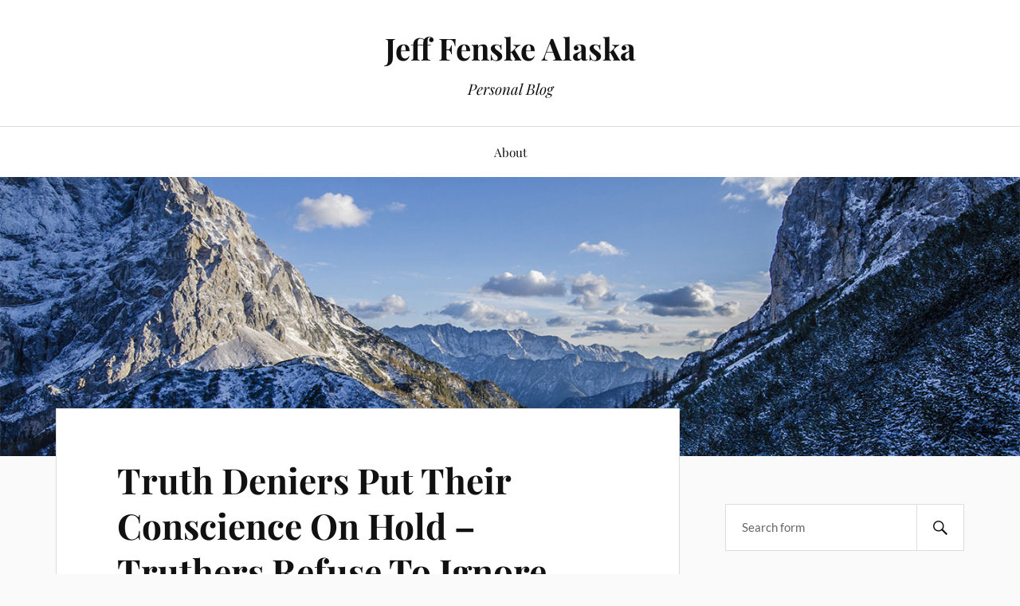

--- FILE ---
content_type: text/html; charset=UTF-8
request_url: https://jefffenske.com/2016/03/13/truth-deniers-put-their-conscience-on-hold-truthers-refuse-to-ignore-their-conscience-power-to-the-peaceful-obey-your-conscience/
body_size: 15028
content:
<!DOCTYPE html>

<html class="no-js" lang="en-US">

	<head profile="http://gmpg.org/xfn/11">

		<meta http-equiv="Content-Type" content="text/html; charset=UTF-8" />
		<meta name="viewport" content="width=device-width, initial-scale=1.0, maximum-scale=1.0, user-scalable=no" >

		<title>Truth Deniers Put Their Conscience On Hold – Truthers Refuse To Ignore Their Conscience — Power to the Peaceful: “Obey your conscience!” &#8211; Jeff Fenske Alaska</title>
<meta name='robots' content='max-image-preview:large' />
	<style>img:is([sizes="auto" i], [sizes^="auto," i]) { contain-intrinsic-size: 3000px 1500px }</style>
	<script>document.documentElement.className = document.documentElement.className.replace("no-js","js");</script>
<link rel="alternate" type="application/rss+xml" title="Jeff Fenske Alaska &raquo; Feed" href="https://jefffenske.com/feed/" />
<link rel="alternate" type="application/rss+xml" title="Jeff Fenske Alaska &raquo; Comments Feed" href="https://jefffenske.com/comments/feed/" />
<link rel="alternate" type="application/rss+xml" title="Jeff Fenske Alaska &raquo; Truth Deniers Put Their Conscience On Hold – Truthers Refuse To Ignore Their Conscience — Power to the Peaceful: “Obey your conscience!” Comments Feed" href="https://jefffenske.com/2016/03/13/truth-deniers-put-their-conscience-on-hold-truthers-refuse-to-ignore-their-conscience-power-to-the-peaceful-obey-your-conscience/feed/" />
<script type="text/javascript">
/* <![CDATA[ */
window._wpemojiSettings = {"baseUrl":"https:\/\/s.w.org\/images\/core\/emoji\/16.0.1\/72x72\/","ext":".png","svgUrl":"https:\/\/s.w.org\/images\/core\/emoji\/16.0.1\/svg\/","svgExt":".svg","source":{"concatemoji":"https:\/\/jefffenske.com\/wp-includes\/js\/wp-emoji-release.min.js?ver=6.8.3"}};
/*! This file is auto-generated */
!function(s,n){var o,i,e;function c(e){try{var t={supportTests:e,timestamp:(new Date).valueOf()};sessionStorage.setItem(o,JSON.stringify(t))}catch(e){}}function p(e,t,n){e.clearRect(0,0,e.canvas.width,e.canvas.height),e.fillText(t,0,0);var t=new Uint32Array(e.getImageData(0,0,e.canvas.width,e.canvas.height).data),a=(e.clearRect(0,0,e.canvas.width,e.canvas.height),e.fillText(n,0,0),new Uint32Array(e.getImageData(0,0,e.canvas.width,e.canvas.height).data));return t.every(function(e,t){return e===a[t]})}function u(e,t){e.clearRect(0,0,e.canvas.width,e.canvas.height),e.fillText(t,0,0);for(var n=e.getImageData(16,16,1,1),a=0;a<n.data.length;a++)if(0!==n.data[a])return!1;return!0}function f(e,t,n,a){switch(t){case"flag":return n(e,"\ud83c\udff3\ufe0f\u200d\u26a7\ufe0f","\ud83c\udff3\ufe0f\u200b\u26a7\ufe0f")?!1:!n(e,"\ud83c\udde8\ud83c\uddf6","\ud83c\udde8\u200b\ud83c\uddf6")&&!n(e,"\ud83c\udff4\udb40\udc67\udb40\udc62\udb40\udc65\udb40\udc6e\udb40\udc67\udb40\udc7f","\ud83c\udff4\u200b\udb40\udc67\u200b\udb40\udc62\u200b\udb40\udc65\u200b\udb40\udc6e\u200b\udb40\udc67\u200b\udb40\udc7f");case"emoji":return!a(e,"\ud83e\udedf")}return!1}function g(e,t,n,a){var r="undefined"!=typeof WorkerGlobalScope&&self instanceof WorkerGlobalScope?new OffscreenCanvas(300,150):s.createElement("canvas"),o=r.getContext("2d",{willReadFrequently:!0}),i=(o.textBaseline="top",o.font="600 32px Arial",{});return e.forEach(function(e){i[e]=t(o,e,n,a)}),i}function t(e){var t=s.createElement("script");t.src=e,t.defer=!0,s.head.appendChild(t)}"undefined"!=typeof Promise&&(o="wpEmojiSettingsSupports",i=["flag","emoji"],n.supports={everything:!0,everythingExceptFlag:!0},e=new Promise(function(e){s.addEventListener("DOMContentLoaded",e,{once:!0})}),new Promise(function(t){var n=function(){try{var e=JSON.parse(sessionStorage.getItem(o));if("object"==typeof e&&"number"==typeof e.timestamp&&(new Date).valueOf()<e.timestamp+604800&&"object"==typeof e.supportTests)return e.supportTests}catch(e){}return null}();if(!n){if("undefined"!=typeof Worker&&"undefined"!=typeof OffscreenCanvas&&"undefined"!=typeof URL&&URL.createObjectURL&&"undefined"!=typeof Blob)try{var e="postMessage("+g.toString()+"("+[JSON.stringify(i),f.toString(),p.toString(),u.toString()].join(",")+"));",a=new Blob([e],{type:"text/javascript"}),r=new Worker(URL.createObjectURL(a),{name:"wpTestEmojiSupports"});return void(r.onmessage=function(e){c(n=e.data),r.terminate(),t(n)})}catch(e){}c(n=g(i,f,p,u))}t(n)}).then(function(e){for(var t in e)n.supports[t]=e[t],n.supports.everything=n.supports.everything&&n.supports[t],"flag"!==t&&(n.supports.everythingExceptFlag=n.supports.everythingExceptFlag&&n.supports[t]);n.supports.everythingExceptFlag=n.supports.everythingExceptFlag&&!n.supports.flag,n.DOMReady=!1,n.readyCallback=function(){n.DOMReady=!0}}).then(function(){return e}).then(function(){var e;n.supports.everything||(n.readyCallback(),(e=n.source||{}).concatemoji?t(e.concatemoji):e.wpemoji&&e.twemoji&&(t(e.twemoji),t(e.wpemoji)))}))}((window,document),window._wpemojiSettings);
/* ]]> */
</script>

<style id='wp-emoji-styles-inline-css' type='text/css'>

	img.wp-smiley, img.emoji {
		display: inline !important;
		border: none !important;
		box-shadow: none !important;
		height: 1em !important;
		width: 1em !important;
		margin: 0 0.07em !important;
		vertical-align: -0.1em !important;
		background: none !important;
		padding: 0 !important;
	}
</style>
<link rel='stylesheet' id='wp-block-library-css' href='https://jefffenske.com/wp-includes/css/dist/block-library/style.min.css?ver=6.8.3' type='text/css' media='all' />
<style id='classic-theme-styles-inline-css' type='text/css'>
/*! This file is auto-generated */
.wp-block-button__link{color:#fff;background-color:#32373c;border-radius:9999px;box-shadow:none;text-decoration:none;padding:calc(.667em + 2px) calc(1.333em + 2px);font-size:1.125em}.wp-block-file__button{background:#32373c;color:#fff;text-decoration:none}
</style>
<style id='global-styles-inline-css' type='text/css'>
:root{--wp--preset--aspect-ratio--square: 1;--wp--preset--aspect-ratio--4-3: 4/3;--wp--preset--aspect-ratio--3-4: 3/4;--wp--preset--aspect-ratio--3-2: 3/2;--wp--preset--aspect-ratio--2-3: 2/3;--wp--preset--aspect-ratio--16-9: 16/9;--wp--preset--aspect-ratio--9-16: 9/16;--wp--preset--color--black: #111;--wp--preset--color--cyan-bluish-gray: #abb8c3;--wp--preset--color--white: #fff;--wp--preset--color--pale-pink: #f78da7;--wp--preset--color--vivid-red: #cf2e2e;--wp--preset--color--luminous-vivid-orange: #ff6900;--wp--preset--color--luminous-vivid-amber: #fcb900;--wp--preset--color--light-green-cyan: #7bdcb5;--wp--preset--color--vivid-green-cyan: #00d084;--wp--preset--color--pale-cyan-blue: #8ed1fc;--wp--preset--color--vivid-cyan-blue: #0693e3;--wp--preset--color--vivid-purple: #9b51e0;--wp--preset--color--accent: #CA2017;--wp--preset--color--dark-gray: #333;--wp--preset--color--medium-gray: #555;--wp--preset--color--light-gray: #777;--wp--preset--gradient--vivid-cyan-blue-to-vivid-purple: linear-gradient(135deg,rgba(6,147,227,1) 0%,rgb(155,81,224) 100%);--wp--preset--gradient--light-green-cyan-to-vivid-green-cyan: linear-gradient(135deg,rgb(122,220,180) 0%,rgb(0,208,130) 100%);--wp--preset--gradient--luminous-vivid-amber-to-luminous-vivid-orange: linear-gradient(135deg,rgba(252,185,0,1) 0%,rgba(255,105,0,1) 100%);--wp--preset--gradient--luminous-vivid-orange-to-vivid-red: linear-gradient(135deg,rgba(255,105,0,1) 0%,rgb(207,46,46) 100%);--wp--preset--gradient--very-light-gray-to-cyan-bluish-gray: linear-gradient(135deg,rgb(238,238,238) 0%,rgb(169,184,195) 100%);--wp--preset--gradient--cool-to-warm-spectrum: linear-gradient(135deg,rgb(74,234,220) 0%,rgb(151,120,209) 20%,rgb(207,42,186) 40%,rgb(238,44,130) 60%,rgb(251,105,98) 80%,rgb(254,248,76) 100%);--wp--preset--gradient--blush-light-purple: linear-gradient(135deg,rgb(255,206,236) 0%,rgb(152,150,240) 100%);--wp--preset--gradient--blush-bordeaux: linear-gradient(135deg,rgb(254,205,165) 0%,rgb(254,45,45) 50%,rgb(107,0,62) 100%);--wp--preset--gradient--luminous-dusk: linear-gradient(135deg,rgb(255,203,112) 0%,rgb(199,81,192) 50%,rgb(65,88,208) 100%);--wp--preset--gradient--pale-ocean: linear-gradient(135deg,rgb(255,245,203) 0%,rgb(182,227,212) 50%,rgb(51,167,181) 100%);--wp--preset--gradient--electric-grass: linear-gradient(135deg,rgb(202,248,128) 0%,rgb(113,206,126) 100%);--wp--preset--gradient--midnight: linear-gradient(135deg,rgb(2,3,129) 0%,rgb(40,116,252) 100%);--wp--preset--font-size--small: 16px;--wp--preset--font-size--medium: 20px;--wp--preset--font-size--large: 24px;--wp--preset--font-size--x-large: 42px;--wp--preset--font-size--normal: 18px;--wp--preset--font-size--larger: 27px;--wp--preset--spacing--20: 0.44rem;--wp--preset--spacing--30: 0.67rem;--wp--preset--spacing--40: 1rem;--wp--preset--spacing--50: 1.5rem;--wp--preset--spacing--60: 2.25rem;--wp--preset--spacing--70: 3.38rem;--wp--preset--spacing--80: 5.06rem;--wp--preset--shadow--natural: 6px 6px 9px rgba(0, 0, 0, 0.2);--wp--preset--shadow--deep: 12px 12px 50px rgba(0, 0, 0, 0.4);--wp--preset--shadow--sharp: 6px 6px 0px rgba(0, 0, 0, 0.2);--wp--preset--shadow--outlined: 6px 6px 0px -3px rgba(255, 255, 255, 1), 6px 6px rgba(0, 0, 0, 1);--wp--preset--shadow--crisp: 6px 6px 0px rgba(0, 0, 0, 1);}:where(.is-layout-flex){gap: 0.5em;}:where(.is-layout-grid){gap: 0.5em;}body .is-layout-flex{display: flex;}.is-layout-flex{flex-wrap: wrap;align-items: center;}.is-layout-flex > :is(*, div){margin: 0;}body .is-layout-grid{display: grid;}.is-layout-grid > :is(*, div){margin: 0;}:where(.wp-block-columns.is-layout-flex){gap: 2em;}:where(.wp-block-columns.is-layout-grid){gap: 2em;}:where(.wp-block-post-template.is-layout-flex){gap: 1.25em;}:where(.wp-block-post-template.is-layout-grid){gap: 1.25em;}.has-black-color{color: var(--wp--preset--color--black) !important;}.has-cyan-bluish-gray-color{color: var(--wp--preset--color--cyan-bluish-gray) !important;}.has-white-color{color: var(--wp--preset--color--white) !important;}.has-pale-pink-color{color: var(--wp--preset--color--pale-pink) !important;}.has-vivid-red-color{color: var(--wp--preset--color--vivid-red) !important;}.has-luminous-vivid-orange-color{color: var(--wp--preset--color--luminous-vivid-orange) !important;}.has-luminous-vivid-amber-color{color: var(--wp--preset--color--luminous-vivid-amber) !important;}.has-light-green-cyan-color{color: var(--wp--preset--color--light-green-cyan) !important;}.has-vivid-green-cyan-color{color: var(--wp--preset--color--vivid-green-cyan) !important;}.has-pale-cyan-blue-color{color: var(--wp--preset--color--pale-cyan-blue) !important;}.has-vivid-cyan-blue-color{color: var(--wp--preset--color--vivid-cyan-blue) !important;}.has-vivid-purple-color{color: var(--wp--preset--color--vivid-purple) !important;}.has-black-background-color{background-color: var(--wp--preset--color--black) !important;}.has-cyan-bluish-gray-background-color{background-color: var(--wp--preset--color--cyan-bluish-gray) !important;}.has-white-background-color{background-color: var(--wp--preset--color--white) !important;}.has-pale-pink-background-color{background-color: var(--wp--preset--color--pale-pink) !important;}.has-vivid-red-background-color{background-color: var(--wp--preset--color--vivid-red) !important;}.has-luminous-vivid-orange-background-color{background-color: var(--wp--preset--color--luminous-vivid-orange) !important;}.has-luminous-vivid-amber-background-color{background-color: var(--wp--preset--color--luminous-vivid-amber) !important;}.has-light-green-cyan-background-color{background-color: var(--wp--preset--color--light-green-cyan) !important;}.has-vivid-green-cyan-background-color{background-color: var(--wp--preset--color--vivid-green-cyan) !important;}.has-pale-cyan-blue-background-color{background-color: var(--wp--preset--color--pale-cyan-blue) !important;}.has-vivid-cyan-blue-background-color{background-color: var(--wp--preset--color--vivid-cyan-blue) !important;}.has-vivid-purple-background-color{background-color: var(--wp--preset--color--vivid-purple) !important;}.has-black-border-color{border-color: var(--wp--preset--color--black) !important;}.has-cyan-bluish-gray-border-color{border-color: var(--wp--preset--color--cyan-bluish-gray) !important;}.has-white-border-color{border-color: var(--wp--preset--color--white) !important;}.has-pale-pink-border-color{border-color: var(--wp--preset--color--pale-pink) !important;}.has-vivid-red-border-color{border-color: var(--wp--preset--color--vivid-red) !important;}.has-luminous-vivid-orange-border-color{border-color: var(--wp--preset--color--luminous-vivid-orange) !important;}.has-luminous-vivid-amber-border-color{border-color: var(--wp--preset--color--luminous-vivid-amber) !important;}.has-light-green-cyan-border-color{border-color: var(--wp--preset--color--light-green-cyan) !important;}.has-vivid-green-cyan-border-color{border-color: var(--wp--preset--color--vivid-green-cyan) !important;}.has-pale-cyan-blue-border-color{border-color: var(--wp--preset--color--pale-cyan-blue) !important;}.has-vivid-cyan-blue-border-color{border-color: var(--wp--preset--color--vivid-cyan-blue) !important;}.has-vivid-purple-border-color{border-color: var(--wp--preset--color--vivid-purple) !important;}.has-vivid-cyan-blue-to-vivid-purple-gradient-background{background: var(--wp--preset--gradient--vivid-cyan-blue-to-vivid-purple) !important;}.has-light-green-cyan-to-vivid-green-cyan-gradient-background{background: var(--wp--preset--gradient--light-green-cyan-to-vivid-green-cyan) !important;}.has-luminous-vivid-amber-to-luminous-vivid-orange-gradient-background{background: var(--wp--preset--gradient--luminous-vivid-amber-to-luminous-vivid-orange) !important;}.has-luminous-vivid-orange-to-vivid-red-gradient-background{background: var(--wp--preset--gradient--luminous-vivid-orange-to-vivid-red) !important;}.has-very-light-gray-to-cyan-bluish-gray-gradient-background{background: var(--wp--preset--gradient--very-light-gray-to-cyan-bluish-gray) !important;}.has-cool-to-warm-spectrum-gradient-background{background: var(--wp--preset--gradient--cool-to-warm-spectrum) !important;}.has-blush-light-purple-gradient-background{background: var(--wp--preset--gradient--blush-light-purple) !important;}.has-blush-bordeaux-gradient-background{background: var(--wp--preset--gradient--blush-bordeaux) !important;}.has-luminous-dusk-gradient-background{background: var(--wp--preset--gradient--luminous-dusk) !important;}.has-pale-ocean-gradient-background{background: var(--wp--preset--gradient--pale-ocean) !important;}.has-electric-grass-gradient-background{background: var(--wp--preset--gradient--electric-grass) !important;}.has-midnight-gradient-background{background: var(--wp--preset--gradient--midnight) !important;}.has-small-font-size{font-size: var(--wp--preset--font-size--small) !important;}.has-medium-font-size{font-size: var(--wp--preset--font-size--medium) !important;}.has-large-font-size{font-size: var(--wp--preset--font-size--large) !important;}.has-x-large-font-size{font-size: var(--wp--preset--font-size--x-large) !important;}
:where(.wp-block-post-template.is-layout-flex){gap: 1.25em;}:where(.wp-block-post-template.is-layout-grid){gap: 1.25em;}
:where(.wp-block-columns.is-layout-flex){gap: 2em;}:where(.wp-block-columns.is-layout-grid){gap: 2em;}
:root :where(.wp-block-pullquote){font-size: 1.5em;line-height: 1.6;}
</style>
<link rel='stylesheet' id='lovecraft_googlefonts-css' href='https://jefffenske.com/wp-content/themes/lovecraft/assets/css/fonts.css?ver=6.8.3' type='text/css' media='all' />
<link rel='stylesheet' id='lovecraft_genericons-css' href='https://jefffenske.com/wp-content/themes/lovecraft/assets/css/genericons.min.css?ver=6.8.3' type='text/css' media='all' />
<link rel='stylesheet' id='lovecraft_style-css' href='https://jefffenske.com/wp-content/themes/lovecraft/style.css?ver=2.1.1' type='text/css' media='all' />
<script type="text/javascript" src="https://jefffenske.com/wp-includes/js/jquery/jquery.min.js?ver=3.7.1" id="jquery-core-js"></script>
<script type="text/javascript" src="https://jefffenske.com/wp-includes/js/jquery/jquery-migrate.min.js?ver=3.4.1" id="jquery-migrate-js"></script>
<script type="text/javascript" src="https://jefffenske.com/wp-content/themes/lovecraft/assets/js/doubletaptogo.min.js?ver=1" id="lovecraft_doubletap-js"></script>
<link rel="https://api.w.org/" href="https://jefffenske.com/wp-json/" /><link rel="alternate" title="JSON" type="application/json" href="https://jefffenske.com/wp-json/wp/v2/posts/7680" /><link rel="EditURI" type="application/rsd+xml" title="RSD" href="https://jefffenske.com/xmlrpc.php?rsd" />
<meta name="generator" content="WordPress 6.8.3" />
<link rel="canonical" href="https://jefffenske.com/2016/03/13/truth-deniers-put-their-conscience-on-hold-truthers-refuse-to-ignore-their-conscience-power-to-the-peaceful-obey-your-conscience/" />
<link rel='shortlink' href='https://jefffenske.com/?p=7680' />
<link rel="alternate" title="oEmbed (JSON)" type="application/json+oembed" href="https://jefffenske.com/wp-json/oembed/1.0/embed?url=https%3A%2F%2Fjefffenske.com%2F2016%2F03%2F13%2Ftruth-deniers-put-their-conscience-on-hold-truthers-refuse-to-ignore-their-conscience-power-to-the-peaceful-obey-your-conscience%2F" />
<link rel="alternate" title="oEmbed (XML)" type="text/xml+oembed" href="https://jefffenske.com/wp-json/oembed/1.0/embed?url=https%3A%2F%2Fjefffenske.com%2F2016%2F03%2F13%2Ftruth-deniers-put-their-conscience-on-hold-truthers-refuse-to-ignore-their-conscience-power-to-the-peaceful-obey-your-conscience%2F&#038;format=xml" />
<!-- Analytics by WP Statistics - https://wp-statistics.com -->

	</head>

	<body class="wp-singular post-template-default single single-post postid-7680 single-format-standard wp-theme-lovecraft">

		
		<a class="skip-link button" href="#site-content">Skip to the content</a>

		<header class="header-wrapper">

			<div class="header section bg-white small-padding">

				<div class="section-inner group">

					
						<div class="blog-title">
							<a href="https://jefffenske.com" rel="home">Jeff Fenske Alaska</a>
						</div>
					
													<h4 class="blog-tagline">Personal Blog</h4>
											
					
				</div><!-- .section-inner -->

			</div><!-- .header -->

			<div class="toggles group">

				<button type="button" class="nav-toggle toggle">
					<div class="bar"></div>
					<div class="bar"></div>
					<div class="bar"></div>
					<span class="screen-reader-text">Toggle the mobile menu</span>
				</button>

				<button type="button" class="search-toggle toggle">
					<div class="genericon genericon-search"></div>
					<span class="screen-reader-text">Toggle the search field</span>
				</button>

			</div><!-- .toggles -->

		</header><!-- .header-wrapper -->

		<div class="navigation bg-white no-padding">

			<div class="section-inner group">

				<ul class="mobile-menu">

					<li class="page_item page-item-10"><a href="https://jefffenske.com/about/">About</a></li>

				</ul>

				<div class="mobile-search">
					
<form method="get" class="search-form" id="search-form-696c4533dc927" action="https://jefffenske.com/">
	<input type="search" class="search-field" placeholder="Search form" name="s" id="s-696c4533dc929" />
	<button type="submit" class="search-button"><div class="genericon genericon-search"></div><span class="screen-reader-text">Search</span></button>
</form>
				</div><!-- .mobile-search -->

				<ul class="main-menu">

					<li class="page_item page-item-10"><a href="https://jefffenske.com/about/">About</a></li>

				</ul><!-- .main-menu -->

			</div><!-- .section-inner -->

		</div><!-- .navigation -->

		
			<figure class="header-image bg-image" style="background-image: url( https://jefffenske.com/wp-content/themes/lovecraft/assets/images/header.jpg );">
				<img src="https://jefffenske.com/wp-content/themes/lovecraft/assets/images/header.jpg" />
			</figure>

		
		<main id="site-content">
<div class="wrapper section">

	<div class="section-inner group">

		<div class="content">

			
					<article id="post-7680" class="post single post-7680 type-post status-publish format-standard hentry category-best-of-tobefree category-personal category-spiritual">

						<div class="post-inner">

							<div class="post-header">

								<h1 class="post-title"><a href="https://jefffenske.com/2016/03/13/truth-deniers-put-their-conscience-on-hold-truthers-refuse-to-ignore-their-conscience-power-to-the-peaceful-obey-your-conscience/">Truth Deniers Put Their Conscience On Hold – Truthers Refuse To Ignore Their Conscience — Power to the Peaceful: “Obey your conscience!”</a></h1>

										
		<div class="post-meta">

			<p class="post-author"><span>By </span><a href="https://jefffenske.com/author/admin/" title="Posts by Jeff Fenske" rel="author">Jeff Fenske</a></p>

			<p class="post-date"><span>On </span><a href="https://jefffenske.com/2016/03/13/truth-deniers-put-their-conscience-on-hold-truthers-refuse-to-ignore-their-conscience-power-to-the-peaceful-obey-your-conscience/">March 13, 2016</a></p>

							<p class="post-categories"><span>In </span><a href="https://jefffenske.com/category/best-of-tobefree/" rel="category tag">Best of ToBeFree</a>, <a href="https://jefffenske.com/category/personal/" rel="category tag">Personal</a>, <a href="https://jefffenske.com/category/spiritual/" rel="category tag">SPIRITUAL</a></p>
			
			
		</div><!-- .post-meta -->

		
							</div><!-- .post-header -->

							
								<div class="post-content entry-content">

									<p><strong>I&#8217;ve long been earnestly trying to figure out why most run away from the truth</strong>, since I’m not wired that way at all. I think John B. Wells&#8217; guest nails it. People are <strong>running away from their Conscience — with dire consequence!</strong></p>
<p>– –</p>
<p><strong>Freedom quote</strong> transcribed by Jeff Fenske from <strong><a href="http://caravantomidnight.com/"><em>Caravan to Midnight</em></a></strong>, Ep. 487 – 3-11-16</p>
<p style="padding-left:30px;"><a href="http://stopthelie.com/home.html" target="_blank">Joe Plummer</a> comes aboard with admonitions for preserving national sovereignty.</p>
<p style="text-align:center;">* * *</p>
<p><strong>John B. Wells:</strong></p>
<p style="padding-left:30px;"><strong>&#8220;What turned you into an activist?</strong> … What was the aha moment?&#8221;</p>
<p><strong>Joe Plummer</strong> [not: &#8216;Joe the Plumber&#8217;]</p>
<p style="padding-left:30px;"><strong>&#8220;It&#8217;s an issue of <span style="text-decoration:underline;">refusing to ignore your conscience</span></strong>. And some people seem to have that problem….</p>
<p style="padding-left:30px;"><strong>When you see something that is so inexcusably illegitimate and wrong, <span style="text-decoration:underline;">something in you won&#8217;t allow you to let it go</span></strong>, so you fight it [what is wrong].</p>
<p style="padding-left:30px;">I, like most people, had been raised under the assumption that government was legitimate, that it impeded predatory behavior, and was there to serve our interests. And <strong>once I started to realize</strong> that it was the most atrocious lie I had ever been told <strong>I became initially pretty angry</strong>, and then at some point I realized I was only poisoning myself with that anger. So I tried to take a more balanced view of all of it. But at the same time, still, <strong>the drive to fight it is just irresistible</strong>, because I can&#8217;t imagine anything else.</p>
<p style="padding-left:30px;"><strong>If I were to just try to accept that what we have is all there is going to be and live with it <span style="text-decoration:underline;">I&#8217;d have to kill part of who I am</span>.&#8221;</strong></p>
<p><strong>John B.:</strong></p>
<p style="padding-left:30px;">&#8220;In closing, Joseph, <strong>what is your message to the world?&#8221;</strong></p>
<p><strong>Joe:</strong></p>
<p style="padding-left:30px;"><strong>&#8220;<span style="text-decoration:underline;">Obey your conscience</span>.&#8221;</strong></p>
<p style="text-align:center;">* * *</p>
<p><strong>Related:</strong></p>
<p><a href="https://onecanhappen.com/2015/06/12/video-skousen-the-spiritual-evil-force-behind-globalism">(video) <strong>Skousen</strong>: The Spiritual Evil Force Behind Globalism — “The acceleration really is because there is less resistance” • <strong>“We’re losing the battle because conservatives aren’t tapping into the spiritual Source Who can direct us more specifically. Things are so complex”</strong> • “FOX News has Hannity and O’Reilly who will literally excoriate a person who even hints he believes in conspiracy” • <strong>“The more you listen, and the more you use self-control to obey, the better things work out”</strong></a></p>
<p><a href="https://onecanhappen.com/2012/08/31/joel-skousen-is-there-a-path-to-winning-back-america-no-i-think-weve-past-the-point-of-no-return-religion-is-not-leading-to-righteousness-this-callous-disregard-for-t/"><strong>Joel Skousen</strong>: Is there a path to winning back America? No, I think we’ve past the point of no return — <strong>“Religion is not leading to righteousness … this callous disregard for the ‘still small voice’ leads to bigger problems and worse decisions”</strong></a></p>
<p><strong><a href="https://tobefree.press/2016/03/12/michael-rivero-why-people-embrace-propaganda-we-all-like-to-think-that-we-are-brave-heroic-individuals-but-standing-up-to-corruption-has-a-heavy-price-tag-on-it-and-most-people-dont-want-to-p/" rel="bookmark">Michael Rivero: Why People Embrace Propaganda – “We all LIKE TO THINK that we are brave, heroic individuals, but standing up to corruption has a HEAVY PRICE TAG on it, and most people don’t want to pay that. And worse, most people DON’T WANT TO ADMIT that about themselves • They cling to that propaganda so they can cling to their SELF-DELUSION that they’re a good human being. • Most propaganda is just there to give people who don’t want to think about what’s going on AN EXCUSE not to think about what’s going on</a></strong></p>
<p><strong><a title="Permalink to [FreedomQuote] “It’s hard to accept the truth when the lies were exactly what you wanted to hear.”" href="https://onecanhappen.com/2013/01/05/freedom-quote-its-hard-to-accept-the-truth-when-the-lies-were-exactly-what-you-wanted-to-hear/" rel="bookmark">[FreedomQuote] “It’s hard to accept the truth when the lies were exactly what you wanted to hear.”</a></strong></p>
<p><strong><a title="Permalink to “Putting your head in the sand will not save your backside”" href="https://tobefree.press/2013/12/12/putting-your-head-in-the-sand-will-not-save-your-backside-2/" rel="bookmark">“Putting your head in the sand will not save your backside”</a></strong></p>
<p><strong><a href="https://onecanhappen.com/2008/12/09/2009/04/12/willful-ignorance-actively-resisting-the-truth-truth-tellers/" rel="bookmark">Willful Ignorance: Actively Resisting the Truth &amp; Truth-tellers</a></strong></p>
<p><strong><a title="Permalink to [FreedomQuote] ‎”I Would Rather Know The Ugly Truth Than A Beautiful Lie”" href="https://onecanhappen.com/2012/12/07/freedomquote-%e2%80%8ei-would-rather-know-the-ugly-truth-than-a-beautiful-lie/" rel="bookmark">[FreedomQuote] ‎”I Would Rather Know The Ugly Truth Than A Beautiful Lie”</a></strong></p>
<p><strong><a href="https://onecanhappen.com/2014/09/18/when-a-well-packaged-web-of-lies-has-been-sold-gradually-to-the-masses-over-generations-the-truth-will-seem-utterly-preposterous-and-its-speaker-a-raving-lunatic-dresden-james/" rel="bookmark">“When a well-packaged web of lies has been sold gradually to the masses over generations, the truth will seem utterly preposterous and its speaker a raving lunatic” – Dresden James</a></strong></p>
<p><strong><a href="https://tobefree.press/2011/10/20/freedom-quote-patrick-henry-for-my-part-whatever-anguish-of-spirit-it-may-cost-i-am-willing-to-know-the-whole-truth-to-know-the-worst-and-to-provide-for-it-%e2%80%94-ill-take-the-red-pil/" rel="bookmark">[FreedomQuote] Patrick Henry: “For my part, whatever anguish of spirit it may cost, I am willing to know the whole truth; to know the worst, and to provide for it.” — I’ll take the red pill, thank you, to totally live in reality no matter what! FREEeeeeeeeeeeeeee——————DOM!!!!!!!!!!!!!!!!!!!!!!!!!</a></strong></p>
<p><a href="https://tobefree.press/2013/11/26/why-do-good-people-become-silent-or-worse-about-911-if-what-you-are-saying-is-true-i-dont-want-to-know-fear-of-being-shunned-or-banished-by-f/"><strong>Why Do Good People Become Silent—or Worse—about 9/11? — “If what you are saying is true, I don’t want to know!” | FEAR of being shunned or banished by friends and family, fear of looking like a fool because we bought the official account so thoroughly| Most people will give up their need to be right or free if their NEED TO BE LIKED is threatened. We need to feel connected to others | Many unconsciously relate to our governmental leaders as PARENTAL FIGURES on whom we project our (often unmet) needs for a protective parent. | If we are committed to psycho-spiritual growth we do not let fear dictate what we do!</strong></a></p>
<p><strong><a href="https://onecanhappen.com/2008/12/09/2009/04/12/from-willful-ignorance-through-cognitive-dissonance-to-could-i-be-wrong/" rel="bookmark">From Willful Ignorance through Cognitive Dissonance to “Could I Be Wrong?”</a></strong></p>
<p><strong><a title="Permalink to Psychologists Explain 911 Denial: Fear, Pride, Exceptionalism… (Why aren’t most people willing to even look at what the Bible really says about who goes to heaven — the most important issue?!)" href="https://onecanhappen.com/2009/03/24/2011/12/19/video-psychologists-explain-911-denial-fear-pride-exceptionalism-why-arent-most-people-willing-to-even-look-at-what-the-bible-really-says-about-who-goes-to-heaven-the-most-i/" rel="bookmark">Psychologists Explain 911 Denial: Fear, Pride, Exceptionalism… (Why aren’t most people willing to even look at what the Bible really says about who goes to heaven — the most important issue?!)</a></strong></p>
<p><strong><a href="https://onecanhappen.com/2009/03/24/2009/04/12/2010/10/01/willfully-ignorant-dr-doug-rokke/" rel="bookmark">[Willfully ignorant] Dr. Doug Rokke: People won’t acknowledge what the US has really done because the foundation for everything they’ve believed and what they’ve trusted literally collapses…</a></strong><strong><a href="https://tobefree.press/2009/02/11/gandhi-widespread-belief-doesnt-make-an-error-true/" rel="bookmark">Gandhi: Widespread Belief Doesn’t Make an Error True</a></strong></p>
<p><a href="https://onecanhappen.com/2008/07/09/heartquotes-truth/"><strong>HeartQuotes: Truth — “A thing does not therefore cease to be true because it is not accepted by many” – Spinoza</strong></a></p>
<p><strong><a href="https://onecanhappen.com/2008/01/14/2010/04/24/goethe-truth-%e2%80%a6-lies-in-the-depth-where-few-are-willing-to-search-for-it-%e2%80%9d/" rel="bookmark">“Truth … lies in the depth where few are willing to search for it.”</a></strong></p>
<p><strong><a href="https://onecanhappen.com/2008/12/09/wordpower-beware-in-the-last-days-people-will-be-willingly-ignorant/" rel="bookmark">[WordPOWER!] 2 Peter 3: BEWARE, in the LAST DAYS People Will Be WILLINGLY IGNORANT</a></strong></p>
<p><strong><a href="http://onecanhappen.com/2008/12/09/2009/03/24/take-heed-that-no-man-deceive-you-false-teachers-are-actually-speaking-spells%e2%80%a6with-the-words-of-their-false-doctrines/" rel="bookmark">Baruch: “Not only is DECEPTION of the church possible, it WAS PROPHESIED TO HAPPEN!” — Jesus said “IN THE LAST DAYS THE MAJORITY WILL BE DECEIVED, take heed that it doesn’t happen to you” — “FALSE TEACHERS are actually SPEAKING SPELLS with the words of their FALSE DOCTRINES!”</a></strong></p>
<p><strong><a href="https://onecanhappen.com/2014/08/23/for-the-time-will-come-when-they-will-not-listen-to-the-sound-doctrine-but-having-itching-ears-will-heap-up-for-themselves-teachers-after-their-own-lusts-and-will-turn-away-their-ears-from-the-t/">“For The TIME WILL COME when THEY WILL NOT LISTEN to the sound doctrine, but, having itching ears, will heap up for themselves TEACHERS AFTER THEIR OWN LUSTS; and will TURN AWAY THEIR EARS FROM THE TRUTH, and turn aside to *FABLES*” (2 Tim. 4:3-4)</a></strong></p>

								</div><!-- .post-content -->

								
						</div><!-- .post-inner -->

						
								<div class="post-navigation">
									<div class="post-navigation-inner group">

																					<div class="post-nav-prev">
												<p>Previous</p>
												<h4><a href="https://jefffenske.com/2016/03/11/video-penguin-swims-5000-miles-every-year-to-visit-man-who-saved-his-life/">(video) Penguin Swims 5000 Miles Every Year to Visit Man Who Saved His Life</a></h4>
											</div>
																				
																					<div class="post-nav-next">
												<p>Next</p>
												<h4><a href="https://jefffenske.com/2016/03/18/video-todd-salat-tips-for-aurora-hunting-in-alaska/">(video) Todd Salat: Tips for Aurora hunting in Alaska</a></h4>
											</div>
										
									</div><!-- .post-navigation-inner -->
								</div><!-- .post-navigation -->

								<div class="respond-container">	<div id="respond" class="comment-respond">
		<h3 id="reply-title" class="comment-reply-title">Leave a Reply <small><a rel="nofollow" id="cancel-comment-reply-link" href="/2016/03/13/truth-deniers-put-their-conscience-on-hold-truthers-refuse-to-ignore-their-conscience-power-to-the-peaceful-obey-your-conscience/#respond" style="display:none;">Cancel reply</a></small></h3><form action="https://jefffenske.com/wp-comments-post.php" method="post" id="commentform" class="comment-form"><p class="comment-notes"><span id="email-notes">Your email address will not be published.</span> <span class="required-field-message">Required fields are marked <span class="required">*</span></span></p><p class="comment-form-comment"><label for="comment">Comment <span class="required">*</span></label> <textarea id="comment" name="comment" cols="45" rows="8" maxlength="65525" required="required"></textarea></p><p class="comment-form-author"><label for="author">Name <span class="required">*</span></label> <input id="author" name="author" type="text" value="" size="30" maxlength="245" autocomplete="name" required="required" /></p>
<p class="comment-form-email"><label for="email">Email <span class="required">*</span></label> <input id="email" name="email" type="text" value="" size="30" maxlength="100" aria-describedby="email-notes" autocomplete="email" required="required" /></p>
<p class="comment-form-url"><label for="url">Website</label> <input id="url" name="url" type="text" value="" size="30" maxlength="200" autocomplete="url" /></p>
<p class="form-submit"><input name="submit" type="submit" id="submit" class="submit" value="Post Comment" /> <input type='hidden' name='comment_post_ID' value='7680' id='comment_post_ID' />
<input type='hidden' name='comment_parent' id='comment_parent' value='0' />
</p><p style="display: none;"><input type="hidden" id="akismet_comment_nonce" name="akismet_comment_nonce" value="5a1a4b4fbe" /></p><p style="display: none !important;" class="akismet-fields-container" data-prefix="ak_"><label>&#916;<textarea name="ak_hp_textarea" cols="45" rows="8" maxlength="100"></textarea></label><input type="hidden" id="ak_js_1" name="ak_js" value="204"/><script>document.getElementById( "ak_js_1" ).setAttribute( "value", ( new Date() ).getTime() );</script></p></form>	</div><!-- #respond -->
	</div><!-- .respond-container -->
					</article><!-- .post -->

					
		</div><!-- .content -->

					<aside class="sidebar">

	<div id="search-2" class="widget widget_search"><div class="widget-content">
<form method="get" class="search-form" id="search-form-696c4533defb9" action="https://jefffenske.com/">
	<input type="search" class="search-field" placeholder="Search form" name="s" id="s-696c4533defbb" />
	<button type="submit" class="search-button"><div class="genericon genericon-search"></div><span class="screen-reader-text">Search</span></button>
</form>
</div></div><div id="categories-2" class="widget widget_categories"><div class="widget-content"><h3 class="widget-title">Categories</h3>
			<ul>
					<li class="cat-item cat-item-2"><a href="https://jefffenske.com/category/best-of-onecanhappen/">Best of ONEcanhappen!</a> (157)
</li>
	<li class="cat-item cat-item-3"><a href="https://jefffenske.com/category/best-of-tobefree/">Best of ToBeFree</a> (259)
</li>
	<li class="cat-item cat-item-4"><a href="https://jefffenske.com/category/cargos-last-stand/">CARGO&#039;S LAST STAND</a> (323)
</li>
	<li class="cat-item cat-item-5"><a href="https://jefffenske.com/category/costco-get-it-while-you-can/">Costco: get it while you can</a> (41)
</li>
	<li class="cat-item cat-item-6"><a href="https://jefffenske.com/category/dreams-words-visions/">Dreams, Words, Visions</a> (12)
</li>
	<li class="cat-item cat-item-7"><a href="https://jefffenske.com/category/fun-or-amazing-stuff/">Fun–or–AMAZING Stuff!</a> (318)
</li>
	<li class="cat-item cat-item-8"><a href="https://jefffenske.com/category/good-stuff/">Good Stuff</a> (35)
</li>
	<li class="cat-item cat-item-9"><a href="https://jefffenske.com/category/in-memoriam/">In Memoriam</a> (18)
</li>
	<li class="cat-item cat-item-10"><a href="https://jefffenske.com/category/kung-fu-no-hate-70s-series/">Kung Fu &#8211; No Hate &#039;70s Series</a> (40)
</li>
	<li class="cat-item cat-item-11"><a href="https://jefffenske.com/category/music-videos-that-matter/">MUSIC Videos That Matter</a> (326)
</li>
	<li class="cat-item cat-item-12"><a href="https://jefffenske.com/category/personal/">Personal</a> (409)
</li>
	<li class="cat-item cat-item-13"><a href="https://jefffenske.com/category/photo-a-day-project/">Photo-a-Day Project</a> (15)
</li>
	<li class="cat-item cat-item-14"><a href="https://jefffenske.com/category/photography/">Photography</a> (282)
</li>
	<li class="cat-item cat-item-15"><a href="https://jefffenske.com/category/photos-all/">PHOTOS (All)</a> (534)
</li>
	<li class="cat-item cat-item-16"><a href="https://jefffenske.com/category/photos-of-jeff/">PHOTOS of JEFF</a> (64)
</li>
	<li class="cat-item cat-item-48"><a href="https://jefffenske.com/category/private/">Private</a> (1)
</li>
	<li class="cat-item cat-item-17"><a href="https://jefffenske.com/category/redwoods-channel/">Redwoods Channel</a> (39)
</li>
	<li class="cat-item cat-item-18"><a href="https://jefffenske.com/category/spiritual/">SPIRITUAL</a> (337)
</li>
	<li class="cat-item cat-item-1"><a href="https://jefffenske.com/category/uncategorized/">Uncategorized</a> (68)
</li>
			</ul>

			</div></div><div id="block-2" class="widget widget_block widget_recent_comments"><div class="widget-content"><ol class="has-avatars has-dates has-excerpts wp-block-latest-comments"><li class="wp-block-latest-comments__comment"><img alt='' src='https://secure.gravatar.com/avatar/4fd375a6370297df7b72f623a512ebc00ceaba23a651ae42bea37719afde18bb?s=48&#038;d=mm&#038;r=g' srcset='https://secure.gravatar.com/avatar/4fd375a6370297df7b72f623a512ebc00ceaba23a651ae42bea37719afde18bb?s=96&#038;d=mm&#038;r=g 2x' class='avatar avatar-48 photo wp-block-latest-comments__comment-avatar' height='48' width='48' /><article><footer class="wp-block-latest-comments__comment-meta"><span class="wp-block-latest-comments__comment-author">Heinrich</span> on <a class="wp-block-latest-comments__comment-link" href="https://jefffenske.com/2017/05/18/video-kung-fu-peace-how-may-i-walk-a-peaceful-path-when-the-world-is-seldom-peaceful-peace-lies-not-in-the-world-grasshopper-but-in-the-man-who-walks-the-path-%e2%80%a2-be-li/#comment-15995">(1 min video) Kung Fu: Peace — &#8220;How may I walk a peaceful path when the world is seldom peaceful?&#8221; &#8220;Peace lies not in the world, Grasshopper, but in the man who walks the path&#8221; • &#8220;Be like the prow of a boat: it cleaves the water yet it leaves in its wake water unbroken&#8221;</a><time datetime="2025-04-04T22:40:54-08:00" class="wp-block-latest-comments__comment-date">April 4, 2025</time></footer><div class="wp-block-latest-comments__comment-excerpt"><p>Best TV series ever! This quote is in my book. Just curious, how would you word it?</p>
</div></article></li><li class="wp-block-latest-comments__comment"><img alt='' src='https://secure.gravatar.com/avatar/b84a8565fada82c74827557be2dbb4f9b82b357aced17a7228b1b34cab858bf3?s=48&#038;d=mm&#038;r=g' srcset='https://secure.gravatar.com/avatar/b84a8565fada82c74827557be2dbb4f9b82b357aced17a7228b1b34cab858bf3?s=96&#038;d=mm&#038;r=g 2x' class='avatar avatar-48 photo wp-block-latest-comments__comment-avatar' height='48' width='48' /><article><footer class="wp-block-latest-comments__comment-meta"><a class="wp-block-latest-comments__comment-author" href="https://luxborealis.com">Terry McDonald</a> on <a class="wp-block-latest-comments__comment-link" href="https://jefffenske.com/2023/04/26/camera-history-how-32-aspect-ratio-became-standard-instead-of-43-the-artistic-standard-for-stills/#comment-15020">Photography History: How 3:2 aspect ratio became standard instead of 4:3, the artistic standard for stills</a><time datetime="2025-03-09T12:35:32-08:00" class="wp-block-latest-comments__comment-date">March 9, 2025</time></footer><div class="wp-block-latest-comments__comment-excerpt"><p>Couldn’t agree more! With the advent of digital, companies had the perfect opportunity to re-invent photography by shifting to a&hellip;</p>
</div></article></li><li class="wp-block-latest-comments__comment"><img alt='' src='https://secure.gravatar.com/avatar/5103584c3e5aa546cb22d29f5e04c1236b3f9e17b3d96c0eb7d5be01c2736933?s=48&#038;d=mm&#038;r=g' srcset='https://secure.gravatar.com/avatar/5103584c3e5aa546cb22d29f5e04c1236b3f9e17b3d96c0eb7d5be01c2736933?s=96&#038;d=mm&#038;r=g 2x' class='avatar avatar-48 photo wp-block-latest-comments__comment-avatar' height='48' width='48' /><article><footer class="wp-block-latest-comments__comment-meta"><span class="wp-block-latest-comments__comment-author">JESUS</span> on <a class="wp-block-latest-comments__comment-link" href="https://jefffenske.com/2024/09/14/the-government-still-cant-explain-how-steel-columns-were-ejected-from-the-twin-towers-during-the-collapse-on-9-11-and-impaled-themselves-into-a-building-hundreds-of-feet-away-richar/#comment-10328">The government still can’t explain how steel columns were ejected from the Twin Towers during the collapse on 9/11 and impaled themselves into a building hundreds of feet away – Richard Gage</a><time datetime="2024-09-29T14:10:55-08:00" class="wp-block-latest-comments__comment-date">September 29, 2024</time></footer><div class="wp-block-latest-comments__comment-excerpt"><p>9./11 is an inside and 'israel' job to launch the totalitarian society we have now and the wars against 'israel'&hellip;</p>
</div></article></li><li class="wp-block-latest-comments__comment"><img alt='' src='https://secure.gravatar.com/avatar/58dc4d7877051df5023d20f758de716bd870d8294923debf22f989de3d518c94?s=48&#038;d=mm&#038;r=g' srcset='https://secure.gravatar.com/avatar/58dc4d7877051df5023d20f758de716bd870d8294923debf22f989de3d518c94?s=96&#038;d=mm&#038;r=g 2x' class='avatar avatar-48 photo wp-block-latest-comments__comment-avatar' height='48' width='48' /><article><footer class="wp-block-latest-comments__comment-meta"><a class="wp-block-latest-comments__comment-author" href="https://jefffenske.com/author/admin/">Jeff Fenske</a> on <a class="wp-block-latest-comments__comment-link" href="https://jefffenske.com/2023/03/23/grass-fed-butter-tested-kerrygold-vs-kirkland/#comment-6624">Grass Fed Butter Test: Kerrygold vs Kirkland</a><time datetime="2023-12-24T10:07:21-09:00" class="wp-block-latest-comments__comment-date">December 24, 2023</time></footer><div class="wp-block-latest-comments__comment-excerpt"><p>Good question! It would be best if the butter was both grass-fed and organic. Then we would know that the&hellip;</p>
</div></article></li><li class="wp-block-latest-comments__comment"><img alt='' src='https://secure.gravatar.com/avatar/7588c586ebdec8133705a209053743d903c9996da54024291709572abea01f6f?s=48&#038;d=mm&#038;r=g' srcset='https://secure.gravatar.com/avatar/7588c586ebdec8133705a209053743d903c9996da54024291709572abea01f6f?s=96&#038;d=mm&#038;r=g 2x' class='avatar avatar-48 photo wp-block-latest-comments__comment-avatar' height='48' width='48' /><article><footer class="wp-block-latest-comments__comment-meta"><span class="wp-block-latest-comments__comment-author">Christine Thomas</span> on <a class="wp-block-latest-comments__comment-link" href="https://jefffenske.com/2023/03/23/grass-fed-butter-tested-kerrygold-vs-kirkland/#comment-6623">Grass Fed Butter Test: Kerrygold vs Kirkland</a><time datetime="2023-12-24T07:31:47-09:00" class="wp-block-latest-comments__comment-date">December 24, 2023</time></footer><div class="wp-block-latest-comments__comment-excerpt"><p>Why is neither butter Organic? I thought that was an important health factor….</p>
</div></article></li></ol></div></div><div id="archives-2" class="widget widget_archive"><div class="widget-content"><h3 class="widget-title">Archives</h3>		<label class="screen-reader-text" for="archives-dropdown-2">Archives</label>
		<select id="archives-dropdown-2" name="archive-dropdown">
			
			<option value="">Select Month</option>
				<option value='https://jefffenske.com/2026/01/'> January 2026 &nbsp;(2)</option>
	<option value='https://jefffenske.com/2025/12/'> December 2025 &nbsp;(1)</option>
	<option value='https://jefffenske.com/2025/11/'> November 2025 &nbsp;(2)</option>
	<option value='https://jefffenske.com/2025/08/'> August 2025 &nbsp;(1)</option>
	<option value='https://jefffenske.com/2025/07/'> July 2025 &nbsp;(2)</option>
	<option value='https://jefffenske.com/2025/06/'> June 2025 &nbsp;(2)</option>
	<option value='https://jefffenske.com/2025/05/'> May 2025 &nbsp;(7)</option>
	<option value='https://jefffenske.com/2025/04/'> April 2025 &nbsp;(1)</option>
	<option value='https://jefffenske.com/2025/03/'> March 2025 &nbsp;(3)</option>
	<option value='https://jefffenske.com/2025/02/'> February 2025 &nbsp;(4)</option>
	<option value='https://jefffenske.com/2024/12/'> December 2024 &nbsp;(1)</option>
	<option value='https://jefffenske.com/2024/11/'> November 2024 &nbsp;(1)</option>
	<option value='https://jefffenske.com/2024/10/'> October 2024 &nbsp;(3)</option>
	<option value='https://jefffenske.com/2024/09/'> September 2024 &nbsp;(6)</option>
	<option value='https://jefffenske.com/2024/08/'> August 2024 &nbsp;(24)</option>
	<option value='https://jefffenske.com/2024/07/'> July 2024 &nbsp;(11)</option>
	<option value='https://jefffenske.com/2024/06/'> June 2024 &nbsp;(14)</option>
	<option value='https://jefffenske.com/2024/05/'> May 2024 &nbsp;(3)</option>
	<option value='https://jefffenske.com/2024/04/'> April 2024 &nbsp;(16)</option>
	<option value='https://jefffenske.com/2024/03/'> March 2024 &nbsp;(30)</option>
	<option value='https://jefffenske.com/2024/02/'> February 2024 &nbsp;(11)</option>
	<option value='https://jefffenske.com/2024/01/'> January 2024 &nbsp;(31)</option>
	<option value='https://jefffenske.com/2023/12/'> December 2023 &nbsp;(46)</option>
	<option value='https://jefffenske.com/2023/11/'> November 2023 &nbsp;(22)</option>
	<option value='https://jefffenske.com/2023/10/'> October 2023 &nbsp;(11)</option>
	<option value='https://jefffenske.com/2023/09/'> September 2023 &nbsp;(12)</option>
	<option value='https://jefffenske.com/2023/08/'> August 2023 &nbsp;(11)</option>
	<option value='https://jefffenske.com/2023/07/'> July 2023 &nbsp;(8)</option>
	<option value='https://jefffenske.com/2023/06/'> June 2023 &nbsp;(5)</option>
	<option value='https://jefffenske.com/2023/05/'> May 2023 &nbsp;(6)</option>
	<option value='https://jefffenske.com/2023/04/'> April 2023 &nbsp;(6)</option>
	<option value='https://jefffenske.com/2023/03/'> March 2023 &nbsp;(4)</option>
	<option value='https://jefffenske.com/2023/02/'> February 2023 &nbsp;(8)</option>
	<option value='https://jefffenske.com/2023/01/'> January 2023 &nbsp;(10)</option>
	<option value='https://jefffenske.com/2022/12/'> December 2022 &nbsp;(2)</option>
	<option value='https://jefffenske.com/2022/11/'> November 2022 &nbsp;(10)</option>
	<option value='https://jefffenske.com/2022/10/'> October 2022 &nbsp;(9)</option>
	<option value='https://jefffenske.com/2022/09/'> September 2022 &nbsp;(1)</option>
	<option value='https://jefffenske.com/2022/08/'> August 2022 &nbsp;(3)</option>
	<option value='https://jefffenske.com/2022/07/'> July 2022 &nbsp;(7)</option>
	<option value='https://jefffenske.com/2022/05/'> May 2022 &nbsp;(3)</option>
	<option value='https://jefffenske.com/2022/04/'> April 2022 &nbsp;(4)</option>
	<option value='https://jefffenske.com/2022/03/'> March 2022 &nbsp;(5)</option>
	<option value='https://jefffenske.com/2022/02/'> February 2022 &nbsp;(2)</option>
	<option value='https://jefffenske.com/2022/01/'> January 2022 &nbsp;(7)</option>
	<option value='https://jefffenske.com/2021/12/'> December 2021 &nbsp;(1)</option>
	<option value='https://jefffenske.com/2021/11/'> November 2021 &nbsp;(4)</option>
	<option value='https://jefffenske.com/2021/09/'> September 2021 &nbsp;(8)</option>
	<option value='https://jefffenske.com/2021/08/'> August 2021 &nbsp;(2)</option>
	<option value='https://jefffenske.com/2021/06/'> June 2021 &nbsp;(2)</option>
	<option value='https://jefffenske.com/2021/05/'> May 2021 &nbsp;(6)</option>
	<option value='https://jefffenske.com/2021/04/'> April 2021 &nbsp;(2)</option>
	<option value='https://jefffenske.com/2021/03/'> March 2021 &nbsp;(2)</option>
	<option value='https://jefffenske.com/2021/02/'> February 2021 &nbsp;(8)</option>
	<option value='https://jefffenske.com/2021/01/'> January 2021 &nbsp;(5)</option>
	<option value='https://jefffenske.com/2020/12/'> December 2020 &nbsp;(7)</option>
	<option value='https://jefffenske.com/2020/11/'> November 2020 &nbsp;(5)</option>
	<option value='https://jefffenske.com/2020/10/'> October 2020 &nbsp;(13)</option>
	<option value='https://jefffenske.com/2020/09/'> September 2020 &nbsp;(5)</option>
	<option value='https://jefffenske.com/2020/08/'> August 2020 &nbsp;(6)</option>
	<option value='https://jefffenske.com/2020/07/'> July 2020 &nbsp;(5)</option>
	<option value='https://jefffenske.com/2020/06/'> June 2020 &nbsp;(5)</option>
	<option value='https://jefffenske.com/2020/05/'> May 2020 &nbsp;(5)</option>
	<option value='https://jefffenske.com/2020/04/'> April 2020 &nbsp;(5)</option>
	<option value='https://jefffenske.com/2020/03/'> March 2020 &nbsp;(11)</option>
	<option value='https://jefffenske.com/2020/02/'> February 2020 &nbsp;(8)</option>
	<option value='https://jefffenske.com/2020/01/'> January 2020 &nbsp;(13)</option>
	<option value='https://jefffenske.com/2019/12/'> December 2019 &nbsp;(48)</option>
	<option value='https://jefffenske.com/2019/11/'> November 2019 &nbsp;(13)</option>
	<option value='https://jefffenske.com/2019/10/'> October 2019 &nbsp;(25)</option>
	<option value='https://jefffenske.com/2019/09/'> September 2019 &nbsp;(2)</option>
	<option value='https://jefffenske.com/2019/06/'> June 2019 &nbsp;(1)</option>
	<option value='https://jefffenske.com/2018/08/'> August 2018 &nbsp;(6)</option>
	<option value='https://jefffenske.com/2018/07/'> July 2018 &nbsp;(12)</option>
	<option value='https://jefffenske.com/2018/06/'> June 2018 &nbsp;(9)</option>
	<option value='https://jefffenske.com/2018/05/'> May 2018 &nbsp;(11)</option>
	<option value='https://jefffenske.com/2018/04/'> April 2018 &nbsp;(8)</option>
	<option value='https://jefffenske.com/2018/03/'> March 2018 &nbsp;(14)</option>
	<option value='https://jefffenske.com/2018/02/'> February 2018 &nbsp;(15)</option>
	<option value='https://jefffenske.com/2018/01/'> January 2018 &nbsp;(23)</option>
	<option value='https://jefffenske.com/2017/12/'> December 2017 &nbsp;(14)</option>
	<option value='https://jefffenske.com/2017/11/'> November 2017 &nbsp;(11)</option>
	<option value='https://jefffenske.com/2017/10/'> October 2017 &nbsp;(16)</option>
	<option value='https://jefffenske.com/2017/09/'> September 2017 &nbsp;(26)</option>
	<option value='https://jefffenske.com/2017/08/'> August 2017 &nbsp;(30)</option>
	<option value='https://jefffenske.com/2017/07/'> July 2017 &nbsp;(51)</option>
	<option value='https://jefffenske.com/2017/06/'> June 2017 &nbsp;(38)</option>
	<option value='https://jefffenske.com/2017/05/'> May 2017 &nbsp;(35)</option>
	<option value='https://jefffenske.com/2017/04/'> April 2017 &nbsp;(28)</option>
	<option value='https://jefffenske.com/2017/03/'> March 2017 &nbsp;(35)</option>
	<option value='https://jefffenske.com/2017/02/'> February 2017 &nbsp;(6)</option>
	<option value='https://jefffenske.com/2017/01/'> January 2017 &nbsp;(14)</option>
	<option value='https://jefffenske.com/2016/12/'> December 2016 &nbsp;(30)</option>
	<option value='https://jefffenske.com/2016/11/'> November 2016 &nbsp;(9)</option>
	<option value='https://jefffenske.com/2016/10/'> October 2016 &nbsp;(4)</option>
	<option value='https://jefffenske.com/2016/09/'> September 2016 &nbsp;(6)</option>
	<option value='https://jefffenske.com/2016/08/'> August 2016 &nbsp;(9)</option>
	<option value='https://jefffenske.com/2016/07/'> July 2016 &nbsp;(13)</option>
	<option value='https://jefffenske.com/2016/06/'> June 2016 &nbsp;(11)</option>
	<option value='https://jefffenske.com/2016/05/'> May 2016 &nbsp;(6)</option>
	<option value='https://jefffenske.com/2016/04/'> April 2016 &nbsp;(7)</option>
	<option value='https://jefffenske.com/2016/03/'> March 2016 &nbsp;(8)</option>
	<option value='https://jefffenske.com/2016/02/'> February 2016 &nbsp;(3)</option>
	<option value='https://jefffenske.com/2016/01/'> January 2016 &nbsp;(7)</option>
	<option value='https://jefffenske.com/2015/12/'> December 2015 &nbsp;(8)</option>
	<option value='https://jefffenske.com/2015/11/'> November 2015 &nbsp;(6)</option>
	<option value='https://jefffenske.com/2015/10/'> October 2015 &nbsp;(6)</option>
	<option value='https://jefffenske.com/2015/09/'> September 2015 &nbsp;(4)</option>
	<option value='https://jefffenske.com/2015/08/'> August 2015 &nbsp;(22)</option>
	<option value='https://jefffenske.com/2015/07/'> July 2015 &nbsp;(11)</option>
	<option value='https://jefffenske.com/2015/06/'> June 2015 &nbsp;(30)</option>
	<option value='https://jefffenske.com/2015/05/'> May 2015 &nbsp;(14)</option>
	<option value='https://jefffenske.com/2015/04/'> April 2015 &nbsp;(10)</option>
	<option value='https://jefffenske.com/2015/03/'> March 2015 &nbsp;(10)</option>
	<option value='https://jefffenske.com/2015/02/'> February 2015 &nbsp;(13)</option>
	<option value='https://jefffenske.com/2015/01/'> January 2015 &nbsp;(10)</option>
	<option value='https://jefffenske.com/2014/12/'> December 2014 &nbsp;(14)</option>
	<option value='https://jefffenske.com/2014/11/'> November 2014 &nbsp;(10)</option>
	<option value='https://jefffenske.com/2014/10/'> October 2014 &nbsp;(10)</option>
	<option value='https://jefffenske.com/2014/09/'> September 2014 &nbsp;(3)</option>
	<option value='https://jefffenske.com/2014/08/'> August 2014 &nbsp;(3)</option>
	<option value='https://jefffenske.com/2014/07/'> July 2014 &nbsp;(3)</option>
	<option value='https://jefffenske.com/2014/06/'> June 2014 &nbsp;(5)</option>
	<option value='https://jefffenske.com/2014/05/'> May 2014 &nbsp;(9)</option>
	<option value='https://jefffenske.com/2014/04/'> April 2014 &nbsp;(10)</option>
	<option value='https://jefffenske.com/2014/03/'> March 2014 &nbsp;(10)</option>
	<option value='https://jefffenske.com/2014/02/'> February 2014 &nbsp;(6)</option>
	<option value='https://jefffenske.com/2014/01/'> January 2014 &nbsp;(8)</option>
	<option value='https://jefffenske.com/2013/12/'> December 2013 &nbsp;(5)</option>
	<option value='https://jefffenske.com/2013/11/'> November 2013 &nbsp;(5)</option>
	<option value='https://jefffenske.com/2013/10/'> October 2013 &nbsp;(4)</option>
	<option value='https://jefffenske.com/2013/09/'> September 2013 &nbsp;(19)</option>
	<option value='https://jefffenske.com/2013/08/'> August 2013 &nbsp;(6)</option>
	<option value='https://jefffenske.com/2013/07/'> July 2013 &nbsp;(3)</option>
	<option value='https://jefffenske.com/2013/06/'> June 2013 &nbsp;(5)</option>
	<option value='https://jefffenske.com/2013/05/'> May 2013 &nbsp;(6)</option>
	<option value='https://jefffenske.com/2013/04/'> April 2013 &nbsp;(9)</option>
	<option value='https://jefffenske.com/2013/03/'> March 2013 &nbsp;(12)</option>
	<option value='https://jefffenske.com/2013/02/'> February 2013 &nbsp;(5)</option>
	<option value='https://jefffenske.com/2013/01/'> January 2013 &nbsp;(26)</option>
	<option value='https://jefffenske.com/2012/12/'> December 2012 &nbsp;(18)</option>
	<option value='https://jefffenske.com/2012/11/'> November 2012 &nbsp;(8)</option>
	<option value='https://jefffenske.com/2012/10/'> October 2012 &nbsp;(6)</option>
	<option value='https://jefffenske.com/2012/09/'> September 2012 &nbsp;(6)</option>
	<option value='https://jefffenske.com/2012/08/'> August 2012 &nbsp;(3)</option>
	<option value='https://jefffenske.com/2012/07/'> July 2012 &nbsp;(3)</option>
	<option value='https://jefffenske.com/2012/05/'> May 2012 &nbsp;(7)</option>
	<option value='https://jefffenske.com/2012/04/'> April 2012 &nbsp;(10)</option>
	<option value='https://jefffenske.com/2012/03/'> March 2012 &nbsp;(12)</option>
	<option value='https://jefffenske.com/2012/02/'> February 2012 &nbsp;(5)</option>
	<option value='https://jefffenske.com/2012/01/'> January 2012 &nbsp;(8)</option>
	<option value='https://jefffenske.com/2011/12/'> December 2011 &nbsp;(13)</option>
	<option value='https://jefffenske.com/2011/11/'> November 2011 &nbsp;(7)</option>
	<option value='https://jefffenske.com/2011/10/'> October 2011 &nbsp;(24)</option>
	<option value='https://jefffenske.com/2011/09/'> September 2011 &nbsp;(32)</option>
	<option value='https://jefffenske.com/2011/08/'> August 2011 &nbsp;(38)</option>
	<option value='https://jefffenske.com/2011/07/'> July 2011 &nbsp;(1)</option>
	<option value='https://jefffenske.com/2011/06/'> June 2011 &nbsp;(5)</option>
	<option value='https://jefffenske.com/2011/05/'> May 2011 &nbsp;(18)</option>
	<option value='https://jefffenske.com/2011/04/'> April 2011 &nbsp;(2)</option>
	<option value='https://jefffenske.com/2011/03/'> March 2011 &nbsp;(3)</option>
	<option value='https://jefffenske.com/2011/02/'> February 2011 &nbsp;(5)</option>
	<option value='https://jefffenske.com/2011/01/'> January 2011 &nbsp;(18)</option>
	<option value='https://jefffenske.com/2010/12/'> December 2010 &nbsp;(16)</option>
	<option value='https://jefffenske.com/2010/11/'> November 2010 &nbsp;(38)</option>
	<option value='https://jefffenske.com/2010/10/'> October 2010 &nbsp;(14)</option>
	<option value='https://jefffenske.com/2010/09/'> September 2010 &nbsp;(10)</option>
	<option value='https://jefffenske.com/2010/08/'> August 2010 &nbsp;(14)</option>
	<option value='https://jefffenske.com/2010/07/'> July 2010 &nbsp;(5)</option>
	<option value='https://jefffenske.com/2010/06/'> June 2010 &nbsp;(5)</option>
	<option value='https://jefffenske.com/2010/05/'> May 2010 &nbsp;(5)</option>
	<option value='https://jefffenske.com/2010/04/'> April 2010 &nbsp;(48)</option>
	<option value='https://jefffenske.com/2010/03/'> March 2010 &nbsp;(84)</option>
	<option value='https://jefffenske.com/2010/02/'> February 2010 &nbsp;(24)</option>
	<option value='https://jefffenske.com/2010/01/'> January 2010 &nbsp;(4)</option>
	<option value='https://jefffenske.com/2009/12/'> December 2009 &nbsp;(8)</option>
	<option value='https://jefffenske.com/2009/11/'> November 2009 &nbsp;(9)</option>
	<option value='https://jefffenske.com/2009/10/'> October 2009 &nbsp;(14)</option>
	<option value='https://jefffenske.com/2009/09/'> September 2009 &nbsp;(22)</option>
	<option value='https://jefffenske.com/2009/08/'> August 2009 &nbsp;(15)</option>
	<option value='https://jefffenske.com/2009/07/'> July 2009 &nbsp;(15)</option>
	<option value='https://jefffenske.com/2009/06/'> June 2009 &nbsp;(9)</option>

		</select>

			<script type="text/javascript">
/* <![CDATA[ */

(function() {
	var dropdown = document.getElementById( "archives-dropdown-2" );
	function onSelectChange() {
		if ( dropdown.options[ dropdown.selectedIndex ].value !== '' ) {
			document.location.href = this.options[ this.selectedIndex ].value;
		}
	}
	dropdown.onchange = onSelectChange;
})();

/* ]]> */
</script>
</div></div><div id="meta-2" class="widget widget_meta"><div class="widget-content"><h3 class="widget-title">Meta</h3>
		<ul>
						<li><a href="https://jefffenske.com/wp-login.php">Log in</a></li>
			<li><a href="https://jefffenske.com/feed/">Entries feed</a></li>
			<li><a href="https://jefffenske.com/comments/feed/">Comments feed</a></li>

			<li><a href="https://wordpress.org/">WordPress.org</a></li>
		</ul>

		</div></div>
</aside><!-- .sidebar -->
		
	</div><!-- .section-inner -->

</div><!-- .wrapper -->

		</main><!-- #site-content -->

		
		<div class="credits section bg-dark">

			<div class="credits-inner section-inner">

				<p class="powered-by">Powered by <a href="https://www.wordpress.org">WordPress</a> <span class="sep">&amp;</span> <span class="theme-by">Theme by <a href="https://andersnoren.se">Anders Nor&eacute;n</a></span></p>

			</div><!-- .section-inner -->

		</div><!-- .credits.section -->

		<script type="speculationrules">
{"prefetch":[{"source":"document","where":{"and":[{"href_matches":"\/*"},{"not":{"href_matches":["\/wp-*.php","\/wp-admin\/*","\/wp-content\/uploads\/*","\/wp-content\/*","\/wp-content\/plugins\/*","\/wp-content\/themes\/lovecraft\/*","\/*\\?(.+)"]}},{"not":{"selector_matches":"a[rel~=\"nofollow\"]"}},{"not":{"selector_matches":".no-prefetch, .no-prefetch a"}}]},"eagerness":"conservative"}]}
</script>
<script type="text/javascript" src="https://jefffenske.com/wp-content/themes/lovecraft/assets/js/global.js?ver=2.1.1" id="lovecraft_global-js"></script>
<script type="text/javascript" src="https://jefffenske.com/wp-includes/js/comment-reply.min.js?ver=6.8.3" id="comment-reply-js" async="async" data-wp-strategy="async"></script>
<script defer type="text/javascript" src="https://jefffenske.com/wp-content/plugins/akismet/_inc/akismet-frontend.js?ver=1762995307" id="akismet-frontend-js"></script>

	</body>
</html>


<!-- Page cached by LiteSpeed Cache 7.6.2 on 2026-01-17 17:28:03 -->